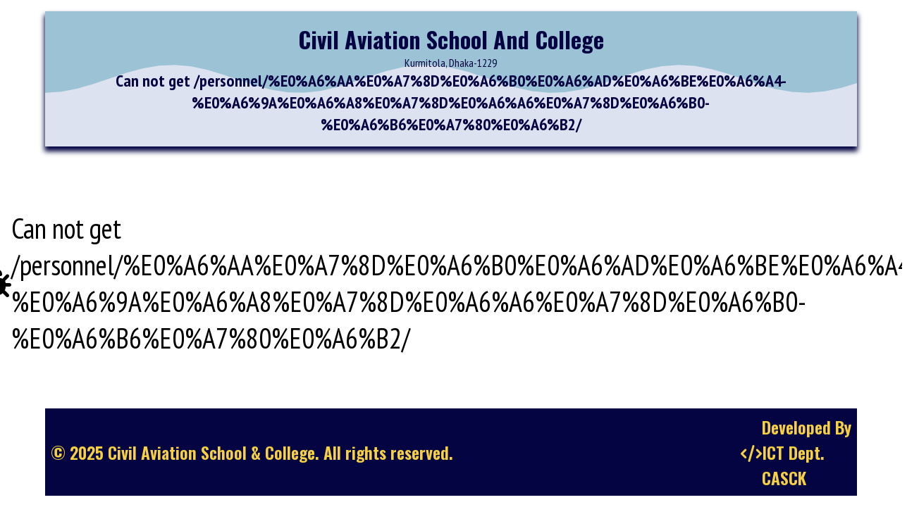

--- FILE ---
content_type: text/html; charset=utf-8
request_url: https://casckurmitola.edu.bd/personnel/%E0%A6%AA%E0%A7%8D%E0%A6%B0%E0%A6%AD%E0%A6%BE%E0%A6%A4-%E0%A6%9A%E0%A6%A8%E0%A7%8D%E0%A6%A6%E0%A7%8D%E0%A6%B0-%E0%A6%B6%E0%A7%80%E0%A6%B2/
body_size: 2368
content:
<!DOCTYPE html>
<html lang="en">
  <head>
    <meta charset="UTF-8" />
    <meta name="viewport" content="width=device-width, initial-scale=1.0" />
    <title>Can not get /personnel/%E0%A6%AA%E0%A7%8D%E0%A6%B0%E0%A6%AD%E0%A6%BE%E0%A6%A4-%E0%A6%9A%E0%A6%A8%E0%A7%8D%E0%A6%A6%E0%A7%8D%E0%A6%B0-%E0%A6%B6%E0%A7%80%E0%A6%B2/</title>
<meta name="description" content="Civil Aviation School and College, located in Kurmitola, is a premier educational institution dedicated to excellence in academics and character building. With a focus on holistic development, we nurture students to become future leaders equipped with knowledge, discipline, and values. Our vibrant campus fosters a love for learning, innovation, and community engagement. Explore our website to discover academic programs, extracurricular activities, and achievements that set us apart. Join us in shaping a brighter future for the next generation!" />
<meta name="keywords" content="Best School in Bangladesh, Top College in Dhaka, Civil Aviation School and College, Quality Education in Bangladesh, Academic Excellence in Kurmitola, Admission Information 2024, SSC and HSC Results, Co-Curricular Activities, Holistic Student Development, Kurmitola Educational Institute, Scholarship Opportunities in Bangladesh, Modern Education Facilities, Experienced Faculty in Bangladesh, Student Success Stories, School and College Events, Academic Calendar Bangladesh, Leading Schools in Dhaka, Bangladesh Secondary Education, College Admission Circular, Best Schools for SSC Preparation, HSC Preparation, Kurmitola, Bangladesh, Dhaka, Bangladesh Secondary Education, College Admission Circular, Best Schools for SSC Preparation, HSC Preparation" />
<link rel="canonical" href="https://casckurmitola.edu.bd/" />
<meta property="og:title" content="Can not get /personnel/%E0%A6%AA%E0%A7%8D%E0%A6%B0%E0%A6%AD%E0%A6%BE%E0%A6%A4-%E0%A6%9A%E0%A6%A8%E0%A7%8D%E0%A6%A6%E0%A7%8D%E0%A6%B0-%E0%A6%B6%E0%A7%80%E0%A6%B2/. Welcome to Civil Aviation School And College." />
<meta property="og:description" content="Civil Aviation School and College, located in Kurmitola, is a premier educational institution dedicated to excellence in academics and character building. With a focus on holistic development, we nurture students to become future leaders equipped with knowledge, discipline, and values. Our vibrant campus fosters a love for learning, innovation, and community engagement. Explore our website to discover academic programs, extracurricular activities, and achievements that set us apart. Join us in shaping a brighter future for the next generation!" />
<meta property="og:image" content="/images/casckLogo.png" />
<meta property="og:url" content="https://www.casckurmitola.edu.bd/" />
<meta name="twitter:card" content="/images/casckLogo.png" />
<meta name="twitter:title" content="Can not get /personnel/%E0%A6%AA%E0%A7%8D%E0%A6%B0%E0%A6%AD%E0%A6%BE%E0%A6%A4-%E0%A6%9A%E0%A6%A8%E0%A7%8D%E0%A6%A6%E0%A7%8D%E0%A6%B0-%E0%A6%B6%E0%A7%80%E0%A6%B2/. Welcome to Civil Aviation School And College." />
<meta name="twitter:description" content="Civil Aviation School and College, located in Kurmitola, is a premier educational institution dedicated to excellence in academics and character building. With a focus on holistic development, we nurture students to become future leaders equipped with knowledge, discipline, and values. Our vibrant campus fosters a love for learning, innovation, and community engagement. Explore our website to discover academic programs, extracurricular activities, and achievements that set us apart. Join us in shaping a brighter future for the next generation!" />
<meta name="twitter:image" content="/images/casckLogo.png" />
<link rel="icon" href="/images/casckLogo.png" type="image/x-icon" />
<link rel="stylesheet" href="/css/common/common.css" />
<link rel="stylesheet" href="/css/common/template.css" />
<script src="https://kit.fontawesome.com/978d3e2caa.js"></script>
<script type="application/ld+json">
  {
    "@context": "https://schema.org",
    "@type": "Educational Institute",
    "name": "Civil Aviation School And College",
    "url": "https://casckurmitola.edu.bd",
    "logo": "/images/casckLogo.png",
    "image": "/images/casckLogo.png",
    "description": "CASC Kurmitola College is dedicated to providing quality education with a focus on academic excellence and student development.",
    "address": {
      "@type": "PostalAddress",
      "streetAddress": "Kurmitola-kawlar",
      "addressLocality": "Dhaka",
      "addressRegion": "Dhaka-1229",
      "postalCode": "1229",
      "addressCountry": "Bangladesh"
    },
    "contactPoint": [
      {
        "@type": "ContactPoint",
        "telephone": "+880-1769905762",
        "contactType": "Admin Office"
      },
      {
        "@type": "ContactPoint",
        "telephone": "+880-1909148442",
        "contactType": "Admin Office"
      },
      {
        "@type": "ContactPoint",
        "telephone": "+880-1333824514",
        "contactType": "Admission Office"
      },
      {
        "@type": "ContactPoint",
        "telephone": "+880-1333824515",
        "contactType": "Admission Office"
      }
    ],
    "sameAs": [
      "https://web.facebook.com/profile.php?id=100085354608217",
      "https://youtube.com/@civilavaitionschoolcollegekurm?feature=shared"
    ]
  }
</script>

    <link rel="stylesheet" href="/css/error/error.css" />
  </head>
  <body>
    <head>
  <style></style>
</head>
<body>
  <section class="loaderSection">
    <div class="loaderContainer">
      <div class="spinner">
        <div
          class="frontImage spinnerImage"
          style="background-image: url('/images/casckLogo.png')"
        ></div>
        <div
          class="backImage spinnerImage"
          style="background-image: url('/images/caabLogo.png')"
        ></div>
      </div>
      <div class="topLeftCurve"></div>
      <div class="bottomRightCurve"></div>
    </div>
  </section>
</body>
 <head> </head>
<body>
  <section class="notificationSection" style="display: none">
    <div class="notificationContainer">
      <div class="successNotification" style="display: none">
        <div class="notificationIcon"><i class="fa-solid fa-check"></i></div>
        <div class="notificationMessage">Success</div>
        <div class="notificationCustomMsg"></div>
        <div class="notificationBtn btn" style="display: none">Submit</div>
      </div>
      <div class="errorNotification" style="display: none">
        <div class="notificationIcon"><i class="fa-solid fa-xmark"></i></div>
        <div class="notificationMessage">Error</div>
        <div class="notificationCustomMsg"></div>
        <div class="notificationBtn btn" style="display: none">Submit</div>
      </div>
      <div
        class="notificationClose"
        onclick="document.querySelector('.notificationSection').style.display = 'none'"
      >
        <i class="fa-solid fa-xmark"></i>
      </div>
    </div>
  </section>
</body>
<head></head>
<body>
  <section class="headerSection">
    <div class="headerContainer">
      <div class="logoNameAddressContainer">
        <div
          class="headerLeftLogo"
          style="background-image: url('/images/casckLogo.png')"
        ></div>
        <div class="headerInstName">
          <div class="headerInstNameText">
            Civil Aviation School And College
          </div>
          <div class="headerInstAddress">Kurmitola, Dhaka-1229</div>
          <div class="headerSectionName">Can not get /personnel/%E0%A6%AA%E0%A7%8D%E0%A6%B0%E0%A6%AD%E0%A6%BE%E0%A6%A4-%E0%A6%9A%E0%A6%A8%E0%A7%8D%E0%A6%A6%E0%A7%8D%E0%A6%B0-%E0%A6%B6%E0%A7%80%E0%A6%B2/</div>
        </div>
        <div
          class="headerRightLogo"
          style="background-image: url(/images/caabLogo.png)"
        ></div>
      </div>
      <div class="headerOverlayDesign"></div>
    </div>
  </section>
</body>

    <section class="errorSection">
      <div class="errorContainer">
        <div class="errorIcon">
          <i class="fa-solid fa-bug"></i>
        </div>
        <div class="errorMessage">Can not get /personnel/%E0%A6%AA%E0%A7%8D%E0%A6%B0%E0%A6%AD%E0%A6%BE%E0%A6%A4-%E0%A6%9A%E0%A6%A8%E0%A7%8D%E0%A6%A6%E0%A7%8D%E0%A6%B0-%E0%A6%B6%E0%A7%80%E0%A6%B2/</div>
      </div>
    </section>
    <head> </head>
<body>
  <section class="footerSection">
    <div class="footerContainer">
      
      <div class="leftFooter">
        &copy; 2025 Civil Aviation School & College. All rights reserved.
      </div>
      <div class="rightFooter">
        <div class="icon">
          <i class="fa-solid fa-code"></i>
        </div>
        <div class="textFooter">Developed By<br />ICT Dept.<br />CASCK</div>
      </div>
    </div>
  </section>
  <script src="/js/common/template.js"></script>
</body>

  </body>
</html>


--- FILE ---
content_type: text/css; charset=UTF-8
request_url: https://casckurmitola.edu.bd/css/common/common.css
body_size: 3690
content:
/* importing css start */

@import url("https://fonts.googleapis.com/css2?family=Anton&family=Lobster&family=Oswald:wght@200..700&family=PT+Sans+Narrow:wght@400;700&display=swap");

/* importing css end */
* {
  margin: 0;
  padding: 0;
  box-sizing: border-box;
  font-family: var(--text-font);
}
body {
  display: flex;
  flex-direction: column;
  min-height: 100vh;
}
:root {
  --maxZIndex: 99999;
  --header1-font: "Oswald", serif;
  --curlyHeader2-font: "Lobster", serif;
  --text-font: "PT Sans Narrow", serif;
  --color-deep-blue: #040443;
  --color-light-blue: #9cc3d5;
  --color-ultra-light-blue: #dce2f0;
  --color-purple: #2c1761;
  --bold-header-font: "Anton", serif;
}

/* scroll bar start */

::-webkit-scrollbar {
  width: 0.3rem;
}
::-webkit-scrollbar-thumb {
  background-color: #01012d;
}

/* scroll bar end */

/* header part start */

.headerContainer {
  width: 90vw;
  margin: 1rem auto;
  background-color: #dce2f0;
  padding: 1rem 0.2rem;
  position: relative;
  z-index: 0;
  overflow: hidden;
  box-shadow: 0px 6px 7px 1px var(--color-deep-blue);
}
.logoNameAddressContainer {
  display: flex;
  justify-content: space-evenly;
  align-items: center;
}
.headerLeftLogo,
.headerRightLogo {
  width: clamp(5rem, 20vw, 10rem);
  aspect-ratio: 16/9;
  background-position: left top;
  background-size: 100% 100%;
}
.headerInstName {
  display: flex;
  flex-direction: column;
  align-items: center;
  gap: 0.5rem;
  color: var(--color-deep-blue);
}
.headerInstNameText {
  font-family: var(--header1-font);
  font-size: clamp(1rem, 4vw, 2rem);
  text-align: center;
  font-weight: 700;
}
.headerInstAddress {
  font-size: clamp(0.9rem, 4vw, 1rem);
}
.headerSectionName {
  font-size: clamp(1.1rem, 4vw, 1.5rem);
  font-weight: 600;
  text-align: center;
}
.headerLeftLogo,
.headerRightLogo {
  width: clamp(5rem, 20vw, 10rem);
  aspect-ratio: 16/9;
  background-position: left top;
  background-size: 100% 100%;
}
.headerOverlayDesign {
  position: absolute;
  top: 0;
  left: 0;
  right: 0;
  width: 100%;
  background: #9cc3d5;
  height: 100%;
  z-index: -1;
  clip-path: polygon(
    100% 0%,
    0% 0%,
    0% 60.33%,
    2% 59.51%,
    4% 57.17%,
    6% 53.68%,
    8% 49.61%,
    10% 45.6%,
    12% 42.29%,
    14% 40.21%,
    16% 39.7%,
    18% 40.82%,
    20% 43.41%,
    22% 47.05%,
    24% 51.17%,
    26% 55.09%,
    28% 58.2%,
    30% 60.01%,
    32% 60.22%,
    34% 58.79%,
    36% 55.97%,
    38% 52.19%,
    40% 48.06%,
    42% 44.25%,
    44% 41.35%,
    46% 39.83%,
    48% 39.93%,
    50% 41.64%,
    52% 44.68%,
    54% 48.58%,
    56% 52.7%,
    58% 56.38%,
    60% 59.06%,
    62% 60.28%,
    64% 59.87%,
    66% 57.88%,
    68% 54.63%,
    70% 50.65%,
    72% 46.56%,
    74% 43.02%,
    76% 40.6%,
    78% 39.67%,
    80% 40.39%,
    82% 42.65%,
    84% 46.08%,
    86% 50.13%,
    88% 54.16%,
    90% 57.53%,
    92% 59.7%,
    94% 60.32%,
    96% 59.29%,
    98% 56.78%,
    100% 53.19%
  );
}

/* header part end */

/* button css start */

.btn {
  border: 1px solid black;
  padding: 0.5rem;
  font-weight: 600;
  background-color: var(--color-deep-blue);
  transition: color 0.5s linear, background-color 0.5s linear;
  cursor: pointer;
  display: flex;
  justify-content: center;
  align-items: center;
  color: #f5d042;
  user-select: none;
}
.btn:hover {
  background-color: #f5d042;
  color: var(--color-deep-blue);
}
.btn.delete {
  background-color: red;
  color: black;
}
.btn.delete:hover {
  background-color: red;
  color: #f5d042;
}

/* button css end */

/* common width for inputs start */

input,
textarea,
select,
embed {
  width: 100%;
  font-weight: 600;
}
.lable {
  font-weight: 600;
}

/* common width for inputs end */


--- FILE ---
content_type: text/css; charset=UTF-8
request_url: https://casckurmitola.edu.bd/css/common/template.css
body_size: 24130
content:
/* files picker template start */

/* fixed file picker start */

section.filesPickerSection {
  position: fixed;
  top: 0;
  left: 0;
  bottom: 0;
  right: 0;
  background-color: #fbf6f6;
  z-index: 99;
  width: 100%;
  min-height: 100vh;
  overflow: auto;
  display: flex;
  flex-direction: column;
}

.filesPickerContainer {
  width: 90vw;
  margin: 1rem auto;
  min-height: 90vh;
  display: flex;
  flex-direction: column;
  gap: 0.5rem;
  position: relative;
  flex-shrink: 0;
}
.files {
  display: flex;
  flex-wrap: wrap;
  justify-content: space-evenly;
  max-height: 70vh;
  overflow: auto;
  gap: 1rem;
}
.pdfBox {
  flex: 1 1 50%;
  height: 90vh;
  word-wrap: break-word;
  padding: 1rem;
  background-color: #0000ff0d;
  position: relative;
}
embed {
  width: 100%;
  height: 100%;
  word-wrap: break-word;
  aspect-ratio: 1;
}
.videoBox {
  max-width: 10rem;
  position: relative;
}
video {
  width: 100%;
  aspect-ratio: 16/9;
}
.video {
  padding: 0.8rem;
  background-color: #55556929;
}
.imageFile {
  max-width: 10rem;
  aspect-ratio: 16/9;
  background-position: center;
  background-size: auto 100%;
  width: 10rem;
  background-repeat: no-repeat;
  background-color: #5b5a7338;
}
object {
  width: 100%;
}
.pdfObject {
  padding: 0.8rem;
  background-color: #87879942;
}
.filesPickerContainer .btnArea {
  margin: 1rem auto 5rem auto;
  width: 50%;
  display: flex;
  justify-content: space-between;
  gap: 0.5rem;
}
.filesPickerContainer .btnArea div {
  flex: 1 1 40%;
}
.closeBtn {
  position: absolute;
  top: 0;
  right: 0;
  display: flex;
  justify-content: center;
  font-size: 3rem;
  z-index: 99;
  color: red;
  cursor: pointer;
}
.filesSelectBtn {
  position: absolute;
  top: 0;
  right: 0;
  font-size: clamp(1.5rem, 20vw, 1.8rem);
  background-color: white;
  border-radius: 50%;
  height: 2.3rem;
  width: 2.3rem;
  display: flex;
  justify-content: center;
  align-items: center;
  cursor: pointer;
  transition: background-color 0.3s linear, color 0.3s linear;
}
.imageBox {
  position: relative;
}
.selected {
  background-color: #118911;
  color: white;
}
/*fixed file picker end */

/* files picker template end */

/* notice bulleting css start */

/* bulletin css start */

.bulletinContainer {
  width: 90vw;
  margin: 1rem auto;
  display: flex;
  border: 2px solid #ff00004a;
  align-items: center;
  gap: 1rem;
  overflow: hidden;
}
.bulletingHeadlineContainer {
  flex-shrink: 0;
  position: relative;
  z-index: 1;
}
.bulletinHeadline {
  padding: clamp(0.2rem, 1vw, 0.5rem);
  background-color: var(--color-deep-blue);
  font-size: clamp(0.8rem, 4vw, 1.2rem);
  color: white;
  font-weight: 600;
  width: clamp(5rem, 23vw, 8rem);
  white-space: nowrap;
  text-align: center;
}
.bulletinNoticeContainer {
  display: flex;
  flex-shrink: 0;
  gap: 0.7rem;
  align-items: center;
}
.notice {
  flex-shrink: 0;
  font-size: clamp(1rem, 2vw, 1.2rem);
  font-weight: 600;
  border-right: 13px solid red;
  padding: 0 1rem 0 0;
}

@keyframes bulletinSlide {
  from {
    transform: translateX(10%);
  }
  to {
    transform: translateX(-100%);
  }
}
/* bulletin css end */

/* notice bulleting css end */

/* noticeBoard css start */

.noticeBoardContainer {
  width: 90vw;
  margin: 1rem auto;
  position: relative;
  color: #bdc59e;
  font-weight: 600;
  font-size: clamp(1rem, 20vw, 1.2rem);
  padding: 1rem;
}
.sectionHeader {
  display: flex;
  gap: 1rem;
  justify-content: center;
  padding: 1rem;
  font-size: clamp(1.5rem, 20vw, 1.8rem);
}
.backTopDesign {
  position: absolute;
  height: 100%;
  width: 100%;
  top: 0;
  left: 0;
  background-color: #040443;
  z-index: -1;
}
.backBottomDesign {
  position: absolute;
  bottom: 0;
  left: 0;
  height: 100%;
  width: 100%;
  background-color: #2c1761;
  z-index: -1;
  clip-path: polygon(
    100% 100%,
    0% 100%,
    0% 32.94%,
    1% 32.68%,
    2% 32.5%,
    3% 32.38%,
    4% 32.33%,
    5% 32.36%,
    6% 32.45%,
    7% 32.61%,
    8% 32.84%,
    9% 33.14%,
    10% 33.51%,
    11% 33.94%,
    12% 34.43%,
    13% 34.99%,
    14% 35.6%,
    15% 36.27%,
    16% 37%,
    17% 37.77%,
    18% 38.6%,
    19% 39.47%,
    20% 40.38%,
    21% 41.33%,
    22% 42.31%,
    23% 43.32%,
    24% 44.37%,
    25% 45.43%,
    26% 46.51%,
    27% 47.6%,
    28% 48.71%,
    29% 49.81%,
    30% 50.92%,
    31% 52.03%,
    32% 53.13%,
    33% 54.21%,
    34% 55.28%,
    35% 56.33%,
    36% 57.35%,
    37% 58.35%,
    38% 59.31%,
    39% 60.23%,
    40% 61.12%,
    41% 61.96%,
    42% 62.75%,
    43% 63.49%,
    44% 64.18%,
    45% 64.82%,
    46% 65.39%,
    47% 65.91%,
    48% 66.36%,
    49% 66.74%,
    50% 67.06%,
    51% 67.32%,
    52% 67.5%,
    53% 67.62%,
    54% 67.67%,
    55% 67.64%,
    56% 67.55%,
    57% 67.39%,
    58% 67.16%,
    59% 66.86%,
    60% 66.49%,
    61% 66.06%,
    62% 65.57%,
    63% 65.01%,
    64% 64.4%,
    65% 63.73%,
    66% 63%,
    67% 62.23%,
    68% 61.4%,
    69% 60.53%,
    70% 59.62%,
    71% 58.67%,
    72% 57.69%,
    73% 56.68%,
    74% 55.63%,
    75% 54.57%,
    76% 53.49%,
    77% 52.4%,
    78% 51.29%,
    79% 50.19%,
    80% 49.08%,
    81% 47.97%,
    82% 46.87%,
    83% 45.79%,
    84% 44.72%,
    85% 43.67%,
    86% 42.65%,
    87% 41.65%,
    88% 40.69%,
    89% 39.77%,
    90% 38.88%,
    91% 38.04%,
    92% 37.25%,
    93% 36.51%,
    94% 35.82%,
    95% 35.18%,
    96% 34.61%,
    97% 34.09%,
    98% 33.64%,
    99% 33.26%,
    100% 32.94%
  );
}
.noticeContainer {
  display: flex;
  flex-wrap: wrap;
  justify-content: space-evenly;
  gap: 0.5rem;
}
.noticeContent {
  display: flex;
  flex-direction: column;
  gap: 0.5rem;
  height: auto;
  padding: 0.3rem;
  background-image: linear-gradient(170deg, #00000085, transparent);
  flex: 1 1 30%;
  max-width: 100%;
}
.subHeadline {
  text-align: center;
  font-size: clamp(1rem, 20vw, 1.6rem);
}
.singleNotice {
  display: flex;
  gap: 0.5rem;
  background-color: #ffffff0d;
  padding: 0.5rem;
  align-items: center;
}
.date {
  width: 4rem;
  background-color: white;
  color: black;
  word-break: break-word;
  padding: 0.5rem;
  text-align: center;
  font-size: clamp(1rem, 4vw, 1.2rem);
}
.noticeText {
  background-color: #f5f3f391;
  width: clamp(8rem, 55vw, 13rem);
  padding: 0.5rem;
  overflow: hidden;
  text-overflow: ellipsis;
  white-space: nowrap;
  color: black;
  text-align: center;
  flex-grow: 1;
}
.singleNoticeContainerSlider {
  display: flex;
  flex-direction: column;
  gap: 0.3rem;
  transform: translateY(100%);
  animation: slideUp 10s cubic-bezier(0, 1.13, 1, -0.14) infinite forwards;
  position: relative;
  z-index: 1;
}
.singleNoticeContainerSlider:hover {
  animation-play-state: paused;
}
.singleNoticeContainer {
  position: relative;
  z-index: 2;
  overflow: hidden;
  display: flex;
  flex-direction: column;
  gap: 0.5rem;
  height: 100%;
  justify-content: space-between;
}
.singleNoticeActionButton {
  position: relative;
  z-index: 2;
}
.noticeLink.btn {
  font-size: clamp(0.8rem, 2vw, 1rem);
  text-align: center;
}
@keyframes slideUp {
  0% {
    transform: translateY(100%);
  }
  100% {
    transform: translateY(-100%);
  }
}
/* noticeBoard css end */

/* imageCaptionDescription css start */

.noticeEventDataContainer {
  background-color: white !important;
}
.tabImageArea {
  display: flex;
  flex-direction: column;
  gap: 1rem;
}
.tabCard {
  display: flex;
  flex-direction: column;
  gap: 0.5rem;
  text-align: justify;
}
.tabCard > div {
  background-color: #01011c17;
}
.tabImageBottomLink a {
  display: flex;
  justify-content: space-evenly;
  align-items: center;
  margin: 1rem;
  font-size: clamp(1.5rem, 5vw, 1.8rem);
  color: #ff0000;
  font-weight: 600;
}
.tabCardImageUpperDescriptionBold {
  font-weight: 600;
}
.tabCardImageArea {
  display: flex;
  gap: 0.5rem;
  flex-wrap: wrap;
  justify-content: space-evenly;
}
.tabImageBox {
  flex: 1 1 40%;
  aspect-ratio: 16/9;
}
.tabImageFile {
  background-position: center;
  background-size: auto 100%;
  width: 100%;
  height: 100%;
  background-repeat: no-repeat;
  position: relative;
}
.tabImageCaption {
  position: absolute;
  bottom: 0;
  background-color: #eeeef100;
  width: 100%;
  max-height: 30%;
  overflow: auto;
  padding: 0.2rem;
  font-weight: 600;
  backdrop-filter: blur(5px);
}
.tabVideoBox {
  flex: 1 1 40%;
}
.tabPDFBox {
  flex: 1 1 50%;
  aspect-ratio: 1;
}
.tabPDFFile {
  height: 100%;
}
.tabVideoBox video {
  width: 100% !important;
  position: relative;
}

/* imageCaptionDescription css end */

/* footer css start */

section.footerSection {
  width: 90vw;
  margin: auto auto 1rem auto;
}
.footerContainer {
  background-color: var(--color-deep-blue);
  display: flex;
  align-items: center;
  justify-content: space-between;
  padding: 0.5rem;
  font-size: clamp(0.8rem, 2vw, 1.5rem);
  color: #f5d042;
}
.leftFooter {
  font-family: "Oswald", sans-serif;
  font-optical-sizing: auto;
  font-weight: 600;
}
.rightFooter {
  display: flex;
  align-items: center;
  gap: 0.5rem;
}
.icon,
.textFooter {
  font-family: "Oswald", sans-serif;
  font-optical-sizing: auto;
  font-weight: 600;
}

/* footer css end */

/* section header css start */

.sectionHeader {
  display: flex;
  gap: 1rem;
  justify-content: center;
  padding: 1.2rem;
  font-size: clamp(1.5rem, 20vw, 1.8rem);
  align-items: center;
  text-align: center;
}
/* sticky start */
.sticky {
  position: sticky;
  top: 0;
  background-color: white;
  z-index: 10;
}
/* sticky end */

/* section header css end */

/* css for only file selection div start */

.group {
  display: flex;
  gap: 0.5rem;
  min-width: 5rem;
  justify-content: space-between;
  align-items: center;
  background-color: #04044342;
}
.data {
  width: clamp(5rem, 40vw, 15rem);
}

.filesContainer {
  width: 100%;
  background-color: #8888e5;
  aspect-ratio: 3/4;
  max-height: 35vh;
  overflow: auto;
  position: relative;
  display: flex;
  flex-direction: column;
  justify-content: flex-end;
}
.filesContainer .files {
  display: flex;
  flex-wrap: wrap;
  justify-content: space-evenly;
  gap: 1rem;
}
.parentBox {
  position: relative;
}
.btn.delete.selectionDelete {
  position: absolute;
  top: 0;
  right: 0;
}
.filesContainer .files .imageBox {
  position: relative;
  width: 100%;
  display: flex;
  justify-content: space-evenly;
  flex-direction: column;
  align-items: center;
  gap: 0.5rem;
}
.filesContainer .files .selectedImageFileCaption {
  width: 100%;
  max-width: 10rem;
}
.filesContainer .files .imageBox .imageFile {
  max-width: 10rem;
  aspect-ratio: 16/9;
  background-position: center;
  background-size: auto 100%;
  width: 100%;
  background-repeat: no-repeat;
  background-color: #5b5a7338;
}
.filesContainer .filesUploadBtn {
  position: sticky;
  bottom: 0.2rem;
  right: 0;
  display: flex;
  justify-content: flex-end;
  margin: 0.2rem;
  font-size: clamp(1.1rem, 20vw, 1.5rem);
  color: var(--color-deep-blue);
  cursor: pointer;
}

/* css for only file selection div end */

/* image slider css part start */

.sliderTvPart {
  transform: scale(0.6);
}
.imageSliderContainer {
  width: 90vw;
  margin: 7rem auto 1rem auto;
  position: relative;
  aspect-ratio: 16/9;
  z-index: 9;
}
.sliderTv {
  height: 13rem;
  width: 13rem;
  overflow: hidden;
  position: absolute;
  top: -13.2rem;
  left: 50%;
  transform: translateX(-50%);
}
.roundScreen {
  height: 100%;
  width: 100%;
  background-color: var(--color-deep-blue);
  border-radius: 50%/45%;
  position: absolute;
  top: 5rem;
  border: 5px solid #c20202;
  display: flex;
  justify-content: center;
}
.screenText {
  font-family: var(--curlyHeader2-font);
  padding: 3.5rem 1rem 0rem 1rem;
  font-size: 2rem;
  color: white;
  font-weight: 600;
}
.antenna1,
.antenna2 {
  height: 7rem;
  width: 0.5rem;
  background-color: #ff0000;
  position: absolute;
  z-index: -1;
  border-radius: 1rem;
}
.antenna1 {
  bottom: 4rem;
  left: 2rem;
  transform: rotate(-36deg);
}
.antenna2 {
  bottom: 4rem;
  right: 2rem;
  transform: rotate(36deg);
}
.imageSliderPart {
  position: absolute;
  top: 0;
  left: 0;
  right: 0;
  bottom: 0;
  z-index: -1;
  height: 100%;
  box-shadow: 1px 1px 10px 1px black inset;
}
.images {
  width: 100%;
  height: 100%;
  display: flex;
  overflow: hidden;
}

.sliderControls {
  position: absolute;
  top: 50%;
  transform: translateY(-50%);
  display: flex;
  justify-content: space-between;
  width: 100%;
}
.rightArrow,
.leftArrow {
  margin: 0.5rem;
}
.slideImg {
  height: 100%;
  width: 100%;
  background-position: center;
  background-size: 100% auto;
  background-repeat: no-repeat;
  flex-shrink: 0;
  transform: translateX(0px);
  transition: transform 0.3s linear, opacity 0.3s linear;
  position: relative;
}
.sliderImageCaption {
  position: absolute;
  bottom: 0;
  left: 0;
  width: 100%;
  background-color: #0101257d;
  color: #f5d042;
  padding: 0.2rem;
  max-height: 30%;
  overflow: auto;
  font-weight: 600;
  text-align: justify;
}

/* image slider css part end */

/* section data handler start */

/* sectionsContainer css part start */

.sectionsControlBtnArea {
  display: flex;
  flex-direction: column;
  gap: 1rem;
  margin: 1rem auto;
}
.sectionBtnGroup {
  display: flex;
  gap: 1rem;
}
.sectionBtnGroup > div {
  flex: 1 1 30%;
}
.sectionGroupsContainer {
  display: flex;
  flex-direction: column;
  gap: 1.5rem;
  margin: 1rem auto;
}
.sectionGroup {
  display: flex;
  flex-direction: column;
  gap: 0.2rem;
}

/* section container preview css part start */

.sectionsPreviewContainer {
  display: none;
  flex-direction: column;
  gap: 1rem;
  position: fixed;
  top: 0;
  left: 0;
  height: 100vh;
  background-color: white;
  overflow: auto;
  width: 100%;
  z-index: 999;
}
.previewContent {
  display: flex;
  flex-direction: column;
  gap: 1.5rem;
  width: 90vw;
  margin: 1rem auto;
}
.previewSectionGroup {
  display: flex;
  flex-direction: column;
  gap: 0.2rem;
  text-align: justify;
}
.topDescriptionBold {
  font-weight: 600;
}
.sectionFilesContainer {
  display: flex;
  flex-wrap: wrap;
  gap: 1rem;
}
.sectionFilesContainer > div {
  flex: 1 1 40%;
}
.sectionImageBox .ImageFile {
  width: 100%;
  background-position: center;
  background-size: auto 100%;
  aspect-ratio: 16/9;
  background-repeat: no-repeat;
  position: relative;
}
.sectionImageBox .ImageFile .imageFileCaption {
  position: absolute;
  bottom: 0;
  left: 0;
  max-height: 30%;
  overflow: auto;
  padding: 0.2rem;
  backdrop-filter: blur(3px);
  font-weight: 600;
  width: 100%;
}
.sectionPDFBox {
  flex: 1 1 60% !important;
}
.sectionPreviewActionButton {
  position: fixed;
  top: 0;
  right: 0;
  z-index: 999;
  margin: 1rem;
}
.previewSectionGroup > div {
  background-color: #0404370f;
}
/* section container preview css part end */

/* sectionsContainer css part end */

/* section data handler end */

/* searchModule css part start */

.searchModuleDivContainer {
  width: 100%;
  margin: 1rem auto;
}
input.searchModuleInput {
  font-size: clamp(1.2rem, 20vw, 1.5rem);
  padding: 0.2rem;
}
span.highlight {
  background-color: #04f904;
}

/* searchModule css part end */

/* award style start */
.awardFrameImage {
  flex: 1 1 50%;
  min-width: 10rem;
  position: relative;
  max-width: 25rem;
}
.awardFrame1 {
  position: relative;
  padding: 0.5rem;
  z-index: 1;
}
.awardPhoto {
  position: relative;
  background-position: left top;
  background-size: 100% 100%;
  aspect-ratio: 16/9;
  width: 100%;
  border: 10px solid var(--color-deep-blue);
}
.awardLargeTopBorder {
  height: 5rem;
  width: 5rem;
  background-color: #f5d042;
  clip-path: url(#awardBottomLargeSVGClip);
  position: absolute;
  top: 0;
  left: 0;
  transform: rotate(180deg);
}
.awardLargeBottomBorder {
  height: 5rem;
  width: 5rem;
  background-color: #f5d042;
  clip-path: url(#awardBottomLargeSVGClip);
  position: absolute;
  bottom: 0;
  right: 0;
}
.awardImageCaption {
  position: absolute;
  bottom: 0;
  left: 0;
  width: 100%;
  max-height: 20%;
  backdrop-filter: blur(5px);
  overflow: auto;
  padding: 0.2rem;
  background-color: #ffffff1f;
}

/* award style end */

/* parallax css start */

.paraBackImage {
  height: 100vh;
  width: 100%;
  margin: 1rem auto;
  background-position: center;
  background-size: auto 100%;
  background-attachment: fixed;
  background-repeat: no-repeat;
}

/* parallax css end */

/* navigation css start */
.navigationContainer {
  width: 90vw;
  margin: 1rem auto;
  user-select: none;
}
.upperPart {
  background-color: #040443;
}
.upperPartContainer {
  display: flex;
  gap: clamp(0.2rem, 1vw, 0.5rem);
  justify-content: space-between;
  padding: clamp(0.2rem, 1vw, 1rem);
  align-items: center;
  position: relative;
  z-index: 1;
  overflow: hidden;
}
.upperPartContainer::before {
  position: absolute;
  top: 0;
  left: 0;
  bottom: 0;
  background-color: #2c1761;
  width: 100%;
  height: 100%;
  content: "";
  z-index: -1;
  clip-path: polygon(0% 0%, 70% 0%, 80% 100%, 0% 100%);
  transform: translateX(-100%);
  opacity: 0;
  transition: transform 0.5s cubic-bezier(0.26, 1.75, 0.6, 1.14) 0.5s,
    opacity 1.6s linear;
}
.upperPartContainer.active:before {
  transform: translateX(0px);
  opacity: 1;
}
.upperPartContainer > div {
  flex: 1 1 10%;
}
.logo {
  aspect-ratio: 16/9;
  width: 100%;
  background-image: url("/images/casckLogo.png");
  background-position: center;
  background-size: auto 100%;
  background-repeat: no-repeat;
  min-width: 3rem;
  background-color: #ffffff;
}
.navGroup {
  display: flex;
  font-size: clamp(0.5rem, 3vw, 1.2rem);
  color: white;
  font-weight: 600;
  cursor: pointer;
  transition: color 0.2s linear;
  gap: 0.4rem;
  align-items: center;
  justify-content: center;
}

.navGroup:hover {
  color: red;
}
.moreBtn {
  font-size: clamp(0.6rem, 4vw, 1.2rem);
  font-weight: 600;
  padding: 0.2rem;
  color: white;
  cursor: pointer;
  max-width: clamp(1.3rem, 3vw, 1.4rem);
  transition: color 0.2s linear;
}
.moreBtn:hover {
  color: #f5d042;
}
.lowerPart {
  display: flex;
  gap: 0.5rem;
  flex-wrap: wrap;
  justify-content: space-evenly;
  background: #040443;
  padding: 0rem;
  position: relative;
  z-index: 1;
  height: 0vh;
  min-height: 0vh;
  overflow: hidden;
  transition: padding 0.5s linear, min-height 0.5s linear, height 0.5s linear;
}
.lowerPart::before {
  position: absolute;
  top: 0;
  left: 0;
  bottom: 0;
  content: "";
  background-color: #2c1761;
  height: 100vh;
  width: 100%;
  clip-path: polygon(0% 0%, 70% 0%, 90% 100%, 0% 100%);
  z-index: -1;
  transform: translateX(-100%);
  opacity: 0;
  transition: transform 0.5s cubic-bezier(0.26, 1.75, 0.6, 1.14) 0.5s,
    opacity 1.6s linear;
}
.lowerPart.active::before {
  transform: translateX(0%);
  opacity: 1;
}
.bigNavGroup {
  display: flex;
  flex-direction: column;
  gap: 0.3rem;
  justify-content: space-evenly;
  color: #040443;
  opacity: 0;
  transition: opacity 0.2s linear;
}

.lowerPart > div {
  width: clamp(35rem, 25vw, 40rem);
  padding: 0.5rem;
  background: #ffffffc7;
  border-radius: 1rem;
}
.headLink {
  text-align: center;
  font-size: clamp(1rem, 20vw, 1.3rem);
  font-weight: 600;
  cursor: pointer;
  display: flex;
  justify-content: center;
  gap: 0.2rem;
  align-items: center;
}
.headLinkIcon {
  display: flex;
}
.subLinkContainer {
  display: flex;
  gap: 0.5rem;
  font-size: clamp(0.8rem, 10vw, 1.2rem);

  font-weight: 600;
  cursor: pointer;
  flex-wrap: wrap;
  justify-content: space-evenly;
}
.subLink {
  display: flex;
  align-items: center;
  gap: 0.2rem;
}

.subLinkText {
  transition: color 0.3s linear;
  color: #2c1761;
  text-decoration: underline;
}
.subLinkText:hover {
  color: red;
}
.bigNavOpts {
  font-weight: 600;
  font-size: clamp(1rem, 20vw, 1.2rem);
  text-align: center;
  cursor: pointer;
  display: flex;
  justify-content: center;
  align-items: center;
  color: #040443;
  opacity: 0;
  transition: opacity 0.2s linear;
}
.navText {
  font-size: clamp(0.5rem, 3vw, 2rem);
}

/* navigation css end */

/* loader css start */

section.loaderSection {
  min-width: 100vw;
  min-height: 100vh;
  overflow: hidden;
  position: fixed;
  z-index: var(--maxZIndex);
  transition: opacity 1s linear;
  display: flex;
  flex-direction: column;
  background-color: white;
  top: 0;
  left: 0;
  right: 0;
  bottom: 0;
}
.loaderContainer {
  width: 90vw;
  margin: 0 auto;
  display: flex;
  flex-direction: column;
  justify-content: center;
  align-items: center;
  height: 100vh;
  transform-style: preserve-3d;
  perspective: 1000px;
  position: relative;
}
.spinner {
  position: relative;
  height: 12rem;
  width: 12rem;
  transform: rotateY(0deg) translateY(1rem);
  opacity: 0;
  transform-style: preserve-3d;
  perspective: 1000px;
  z-index: 3;
  transition: opacity 1s linear, transform 1s linear;
}
.spinner.active {
  transform: rotateY(0deg) translateY(0rem);
  opacity: 1;
}
.frontImage.spinnerImage {
  transform: rotateY(0deg);
  z-index: 2;
  background-color: white;
  backface-visibility: hidden;
}
.backImage.spinnerImage {
  transform: rotateY(-180deg);
  backface-visibility: hidden;
  z-index: 1;
}
.spinnerImage {
  background-position: left top;
  background-size: 100% 100%;
  position: absolute;
  top: 0;
  left: 0;
  height: 100%;
  width: 100%;
  border-radius: 50%;
  box-shadow: 2px -2px 5px 1px black inset, -2px 2px 5px 1px black inset;
}
.topLeftCurve {
  height: 50rem;
  width: 50rem;
  background: #e90725;
  position: absolute;
  z-index: 1;
  top: 0;
  left: 0;
  right: 0;
  bottom: 0;
  transform: rotate(45deg) translate(-50rem, 0rem);
}
.bottomRightCurve {
  height: 50rem;
  width: 50rem;
  background: var(--color-deep-blue);
  position: absolute;
  z-index: 1;
  right: 0;
  bottom: 0;
  transform: rotate(45deg) translate(50rem, 0rem);
}

@keyframes bottomRight {
  from {
    transform: rotate(45deg) translate(50rem, -50rem);
  }
  to {
    transform: rotate(45deg) translate(50rem, 0rem);
  }
}

@keyframes topLeft {
  from {
    transform: rotate(45deg) translate(-50rem, 50rem);
  }
  to {
    transform: rotate(45deg) translate(-50rem, 0rem);
  }
}

@keyframes spinning {
  from {
    transform: rotateY(0deg) translateY(0);
  }
  to {
    transform: rotateY(360deg) translateY(0);
  }
}
/* loader css end */

/* notification css start */

section.notificationSection {
  height: 100vh;
  width: 100vw;
  background-color: rgba(255, 255, 255, 0.4);
  overflow: hidden;
  position: fixed;
  top: 0;
  left: 0;
  right: 0;
  bottom: 0;
  display: flex;
  justify-content: center;
  align-items: center;
  z-index: 999;
}
.notificationContainer {
  height: 90vh;
  width: 90vw;
  background-color: #1005db63;
  margin: 1rem auto;
  display: flex;
  flex-direction: column;
  justify-content: center;
  align-items: center;
  position: relative;
}
.successNotification {
  background-color: #08c108;
}
.successNotification,
.errorNotification {
  display: flex;
  justify-content: center;
  flex-wrap: wrap;
  align-items: center;
  gap: 1rem;
  padding: 3rem;
  border-radius: 0.5rem;
}
.notificationIcon {
  font-size: clamp(1.5rem, 20vw, 2rem);
}
.notificationMessage {
  font-size: clamp(1.5rem, 20vw, 2rem);
  font-weight: 600;
  color: blue;
}
.notificationBtn.btn {
  flex-basis: 90%;
  text-align: center;
  margin-top: 1rem;
}

.errorNotification {
  background-color: red;
  padding: 3rem 4rem;
}
.notificationClose {
  font-size: clamp(1.5rem, 20vw, 2rem);
  background: blue;
  border-radius: 50%;
  height: 3rem;
  width: 3rem;
  display: flex;
  justify-content: center;
  align-items: center;
  transition: background-color 0.5s linear, color 0.5s linear;
  position: absolute;
  top: 0;
  right: 0;
  cursor: pointer;
}
.notificationClose:hover {
  background-color: red;
  color: white;
}
.notificationCustomMsg {
  flex-basis: 100%;
  display: flex;
  justify-content: center;
  font-weight: 600;
}
/* notification css end */

/* for backURL START */

.backURLContainer {
  width: 90vw;
  margin: 1rem auto;
  display: flex;
  flex-wrap: wrap;
  gap: 0.5rem;
}

/* for backURL END */

/* no data found css start */

.noDataFound {
  display: flex;
  justify-content: center;
  background-color: #02023533;
  padding: 1rem 0.5rem;
  width: 100%;
}

/* no data found css end */


--- FILE ---
content_type: text/css; charset=UTF-8
request_url: https://casckurmitola.edu.bd/css/error/error.css
body_size: 275
content:
section.errorSection {
  display: flex;
  flex-direction: column;
  flex: 1;
}
.errorContainer {
  width: 90vw;
  margin: 1rem auto;
  display: flex;
  justify-content: center;
  align-items: center;
  flex: 1 1 100%;
  gap: 1rem;
  font-size: clamp(1.5rem, 50vw, 2.5rem);
}


--- FILE ---
content_type: application/javascript; charset=UTF-8
request_url: https://casckurmitola.edu.bd/js/common/template.js
body_size: 36377
content:
// variable for determining whether the selectFile request came from start;
let selectFileContainer;

// variable for determining whether the selectFile request came from end
// files picker js start

// selectFiles() start

function selectFiles(element) {
  let filesPickerSection = document.querySelector(".filesPickerSection");
  if (filesPickerSection.style.display == "none") {
    filesPickerSection.style.display = "flex";
  } else {
    filesPickerSection.style.display = "none";
  }
  selectFileContainer = element;
}

// selectFiles() end
// close files picker start

function closeFilesPicker() {
  let filesPickerSection = document.querySelector(".filesPickerSection");
  filesPickerSection.style.display = "none";
  let selectedItems = [...document.querySelectorAll(".selected")];
  selectedItems.forEach((item) => {
    item.classList.remove("selected");
  });
}
// close files picker end

// select highlighter start

function selectItem(item) {
  item.classList.toggle("selected");
}

// select highlighter end

// file selection submit start

function submitSelection() {
  let selectedFiles = [...document.querySelectorAll(".selected")];
  let filesContainer = selectFileContainer.previousElementSibling;
  let previousSelectedFilesInTheContainer = [];
  if (filesContainer.children.length > 0) {
    previousSelectedFilesInTheContainer = [...filesContainer.children];
  }
  let adminId = document.querySelector(".user").getAttribute("user-id");
  let selectedFilesDiv = document.createElement("div");
  selectedFilesDiv.className = "files";
  selectedFilesDiv.innerHTML = `${previousSelectedFilesInTheContainer
    .map((pres) => pres.outerHTML)
    .join("")}
    ${selectedFiles
      .map((file) => {
        if (file.getAttribute("fileType") == "video") {
          return `<div class="videoBox parentBox" fileName="${file.getAttribute(
            "fileName"
          )}"
          fileType="${file.getAttribute("fileType")}"
          fileSelectedBy="${adminId}">
                        <div class="video">
                            <video
                                src="/uploads/videos/${file.getAttribute(
                                  "fileName"
                                )}"
                                controls
                                class="selectedItems"></video>
                        </div>
                        <div class="btn delete selectionDelete" onclick="deleteFromSelectedFiles(this)">
                        <i class="fa-solid fa-xmark"></i>
                        </div>
                    </div>`;
        } else if (file.getAttribute("fileType") == "image") {
          return `<div class="imageBox parentBox" fileName="${file.getAttribute(
            "fileName"
          )}"
          fileType="${file.getAttribute("fileType")}"
          fileSelectedBy="${adminId}">
                        <div class="imageFile selectedItems" style="background-image:url('/uploads/images/${file.getAttribute(
                          "fileName"
                        )}')">
                        </div>
                        <div class="selectedImageFileCaption">
                          <input type="text" class="caption" placeholder="Enter Caption(if any)"/>
                        </div>
                        <div class="btn delete selectionDelete" onclick="deleteFromSelectedFiles(this)">
                        <i class="fa-solid fa-xmark"></i>
                        </div>
                </div>`;
        } else {
          return `<div class="pdfBox parentBox" fileName="${file.getAttribute(
            "fileName"
          )}"
          fileType="${file.getAttribute("fileType")}"
          fileSelectedBy="${adminId}">
                        <div class="pdfFile">
                            <embed
                                src="/uploads/casckpdf/${file.getAttribute(
                                  "fileName"
                                )}"
                                controls
                                class="selectedItems"
                            ></embed>
                        </div>
                        <div class="btn delete selectionDelete" onclick="deleteFromSelectedFiles(this)">
                        <i class="fa-solid fa-xmark"></i>
                        </div>
                    </div>`;
        }
      })
      .join("")}
    `;

  filesContainer.innerHTML = selectedFilesDiv.innerHTML;
  // filesContainer.append(
  //   ...previousSelectedFilesInTheContainer,
  //   selectedFilesDiv.cloneNode(true)
  // );
  closeFilesPicker();
}

function deleteFromSelectedFiles(element) {
  let parent = element.closest(".parentBox");
  let isConf = confirm("Are you sure you want to delete this file?");
  if (!isConf) {
    return;
  }
  if (parent) {
    parent.remove();
  }
}

// file selection submit end

// selected file delete start

async function deleteSelection() {
  try {
    let selectedFiles = [...document.querySelectorAll(".selected")];
    if (selectedFiles.length <= 0) {
      throw new Error("Please Select Files To Delete");
    }
    let isConfirm = confirm("Are you sure you want to delete these files");
    if (!isConfirm) {
      return;
    }
    let data = selectedFiles.map((file) => {
      return {
        fileName: file.getAttribute("filename"),
        fileType: file.getAttribute("filetype"),
      };
    });
    showOverlay(true);
    let fileDeleteRequest = await fetch("/admin/deleteFilesFromFilesPicker", {
      method: "DELETE",
      headers: {
        "Content-Type": "application/json",
      },
      body: JSON.stringify(data),
    });
    let fileDeleteResponse = await fileDeleteRequest.json();
    if (!fileDeleteResponse.success) {
      throw new Error(fileDeleteResponse.message);
    }
    selectedFiles.forEach((file) => {
      let div = file.parentNode;
      div.remove();
    });
    setTimeout(() => {
      showOverlay(false);
      showNotification(true, fileDeleteResponse.message, null);
    }, 1000);
  } catch (err) {
    showNotification(false, err, null);
  }
}

// selected file delete end

// files picker js end

// notice bulleting animation speed controller start

window.addEventListener("DOMContentLoaded", () => {
  // for buttetin notice start
  let bulletinNoticeContainers = [
    ...document.querySelectorAll(".bulletinNoticeContainer"),
  ];
  bulletinNoticeContainers.forEach((container) => {
    let noticeLength = 0;
    let notices = [...container.querySelectorAll(".notice")];
    notices.forEach((notice) => {
      noticeLength += notice.textContent.length;
    });
    let animationTime = (noticeLength / 120) * 7;
    container.style.animation = `bulletinSlide ${animationTime}s linear 0s infinite forwards`;
  });
  // for bulletin notice end

  // for notice Board start

  let sliders = [...document.querySelectorAll(".singleNoticeContainerSlider")];
  sliders.forEach((slider, i) => (slider.style.animationDelay = `${i * 0.5}s`));

  // for notice Board end
});

// notice bulleting animation speed controller end

// image slider js start

// next start
var prvClk = 0;
var lastClickTime = 0;
function next() {
  let currentTime = Date.now();
  if (currentTime - lastClickTime < 1000) {
    return;
  }
  lastClickTime = currentTime;
  let transtions = ["ltr", "sdltr", "sultr", "scldltr", "sclultr", "fade"];
  let randomIndex = Math.floor(Math.random() * transtions.length);
  let transtion = Math.floor(Math.random() * transtions.length);
  transtion = transtion < 0 ? 0 : transtion;
  prvClk++;
  applyTranstion(transtions[transtion], prvClk);
}

// applyTranstion start

function applyTranstion(transition, clickCount) {
  let activeDiv = document.querySelector(".slideImg.active");
  let sliderContainer = document.querySelector(".images");
  let sliderImgs = [...document.querySelectorAll(".slideImg")];
  let nextDiv = activeDiv.nextElementSibling;
  let prevDiv = activeDiv.previousElementSibling;
  let prvClickState = clickCount - 1;
  prvClickState = prvClickState < 0 ? 0 : prvClickState;
  prvClk = prvClk < 0 ? 0 : prvClk;
  prvClk = prvClk > sliderImgs.length - 1 ? sliderImgs.length - 1 : prvClk;
  if (transition == "ltr") {
    if (nextDiv) {
      nextDiv.classList.add("active");
      activeDiv.classList.remove("active");
      sliderImgs.forEach((slide) => {
        slide.style.transform = `translateX(-${clickCount * 100}%)`;
      });
    } else {
      let firstSlide = sliderImgs[0];
      firstSlide.classList.add("active");
      activeDiv.classList.remove("active");
      sliderImgs.forEach((slide) => {
        slide.style.transform = `translateX(0%)`;
      });
      prvClk = 0;
    }
  } else if (transition == "sdltr") {
    let prvClickState = clickCount - 1;
    prvClickState = prvClickState < 0 ? 0 : prvClickState;
    if (nextDiv) {
      nextDiv.classList.add("active");
      activeDiv.classList.remove("active");
      sliderImgs.forEach((slide) => {
        slide.style.transform = `translateY(100%) translateX(-${
          prvClickState * 100
        }%)`;
      });
      setTimeout(() => {
        sliderImgs.forEach((slide) => {
          slide.style.transform = `translateY(100%) translateX(-${
            clickCount * 100
          }%)`;
        });
      }, 400);
      setTimeout(() => {
        sliderImgs.forEach((slide) => {
          slide.style.transform = `translateY(0%) translateX(-${
            clickCount * 100
          }%)`;
        });
      }, 600);
    } else {
      let firstSlide = sliderImgs[0];
      firstSlide.classList.add("active");
      activeDiv.classList.remove("active");
      sliderImgs.forEach((slide) => {
        slide.style.transform = `translateY(100%) translateX(-${
          prvClickState * 100
        }%)`;
      });
      setTimeout(() => {
        sliderImgs.forEach((slide) => {
          slide.style.transform = `translateY(100%) translateX(0%)`;
        });
      }, 400);
      setTimeout(() => {
        sliderImgs.forEach((slide) => {
          slide.style.transform = `translateY(0%) translateX(0%)`;
        });
      }, 600);
      prvClk = 0;
    }
  } else if (transition == "sultr") {
    if (nextDiv) {
      nextDiv.classList.add("active");
      activeDiv.classList.remove("active");
      sliderImgs.forEach((slide) => {
        slide.style.transform = `translateY(-100%) translateX(-${
          prvClickState * 100
        }%)`;
      });
      setTimeout(() => {
        sliderImgs.forEach((slide) => {
          slide.style.transform = `translateY(-100%) translateX(-${
            clickCount * 100
          }%)`;
        });
      }, 400);
      setTimeout(() => {
        sliderImgs.forEach((slide) => {
          slide.style.transform = `translateY(0%) translateX(-${
            clickCount * 100
          }%)`;
        });
      }, 600);
    } else {
      let firstSlide = sliderImgs[0];
      firstSlide.classList.add("active");
      activeDiv.classList.remove("active");
      sliderImgs.forEach((slide) => {
        slide.style.transform = `translateY(-100%) translateX(-${
          prvClickState * 100
        }%)`;
      });
      setTimeout(() => {
        sliderImgs.forEach((slide) => {
          slide.style.transform = `translateY(-100%) translateX(0%)`;
        });
      }, 400);
      setTimeout(() => {
        sliderImgs.forEach((slide) => {
          slide.style.transform = `translateY(0%) translateX(0%)`;
        });
      }, 600);
      prvClk = 0;
    }
  } else if (transition == "scldltr") {
    if (nextDiv) {
      nextDiv.classList.add("active");
      activeDiv.classList.remove("active");
      sliderImgs.forEach((slide) => {
        slide.style.transform = `scale(.9) translateX(-${
          prvClickState * 110
        }%)`;
      });
      setTimeout(() => {
        sliderImgs.forEach((slide) => {
          slide.style.transform = `scale(.9) translateX(-${clickCount * 110}%)`;
        });
      }, 300);
      setTimeout(() => {
        sliderImgs.forEach((slide) => {
          slide.style.transform = `scale(1) translateX(-${clickCount * 100}%)`;
        });
      }, 600);
    } else {
      let firstSlide = sliderImgs[0];
      firstSlide.classList.add("active");
      activeDiv.classList.remove("active");
      sliderImgs.forEach((slide) => {
        slide.style.transform = `scale(.9) translateX(-${
          prvClickState * 110
        }%)`;
      });
      setTimeout(() => {
        sliderImgs.forEach((slide) => {
          slide.style.transform = `scale(.9) translateX(0%)`;
        });
      }, 300);
      setTimeout(() => {
        sliderImgs.forEach((slide) => {
          slide.style.transform = `scale(1) translateX(0%)`;
        });
      }, 600);
      prvClk = 0;
    }
  } else if (transition == "sclultr") {
    if (nextDiv) {
      nextDiv.classList.add("active");
      activeDiv.classList.remove("active");
      sliderImgs.forEach((slide) => {
        slide.style.transform = `scale(1.1) translateX(-${
          prvClickState * 90
        }%)`;
      });
      setTimeout(() => {
        sliderImgs.forEach((slide) => {
          slide.style.transform = `scale(1.1) translateX(-${clickCount * 90}%)`;
        });
      }, 300);
      setTimeout(() => {
        sliderImgs.forEach((slide) => {
          slide.style.transform = `scale(1) translateX(-${clickCount * 100}%)`;
        });
      }, 600);
    } else {
      let firstSlide = sliderImgs[0];
      firstSlide.classList.add("active");
      activeDiv.classList.remove("active");
      sliderImgs.forEach((slide) => {
        slide.style.transform = `scale(1.1) translateX(-${
          prvClickState * 90
        }%)`;
      });
      setTimeout(() => {
        sliderImgs.forEach((slide) => {
          slide.style.transform = `scale(1.1) translateX(0%)`;
        });
      }, 300);
      setTimeout(() => {
        sliderImgs.forEach((slide) => {
          slide.style.transform = `scale(1) translateX(0%)`;
        });
      }, 600);
      prvClk = 0;
    }
  } else if (transition == "fade") {
    if (nextDiv) {
      nextDiv.classList.add("active");
      activeDiv.classList.remove("active");
      sliderImgs.forEach((slide) => {
        slide.style.opacity = "0";
      });
      setTimeout(() => {
        sliderImgs.forEach((slide) => {
          slide.style.transform = `translateX(-${clickCount * 100}%)`;
        });
      }, 300);
      setTimeout(() => {
        sliderImgs.forEach((slide) => {
          slide.style.opacity = "1";
          slide.style.transform = `translateX(-${clickCount * 100}%)`;
        });
      }, 600);
    } else {
      let firstSlide = sliderImgs[0];
      firstSlide.classList.add("active");
      activeDiv.classList.remove("active");
      sliderImgs.forEach((slide) => {
        slide.style.opacity = "0";
      });
      setTimeout(() => {
        sliderImgs.forEach((slide) => {
          slide.style.transform = `translateX(-${clickCount * 0}%)`;
        });
      }, 300);
      setTimeout(() => {
        sliderImgs.forEach((slide) => {
          slide.style.opacity = "1";
          slide.style.transform = `translateX(-${clickCount * 0}%)`;
        });
      }, 600);
      prvClk = 0;
    }
  } else if (transition == "rtl") {
    if (prevDiv) {
      activeDiv.classList.remove("active");
      prevDiv.classList.add("active");
      let per = -clickCount * 100;
      sliderImgs.forEach((slide) => {
        slide.style.transform = `translateX(${per}%)`;
      });
    } else {
      let lastSlide = sliderImgs[sliderImgs.length - 1];
      lastSlide.classList.add("active");
      activeDiv.classList.remove("active");
      sliderImgs.forEach((slide) => {
        slide.style.transform = `translateX(-${
          (sliderImgs.length - 1) * 100
        }%)`;
      });
      prvClk = sliderImgs.length - 1;
    }
  } else if (transition == "sdrtl") {
    let prvClickState = clickCount + 1;
    prvClickState = prvClickState > sliderImgs.length - 1 ? 0 : prvClickState;
    if (prevDiv) {
      prevDiv.classList.add("active");
      activeDiv.classList.remove("active");
      sliderImgs.forEach((slide) => {
        slide.style.transform = `translateY(100%) translateX(-${
          prvClickState * 100
        }%)`;
      });
      setTimeout(() => {
        sliderImgs.forEach((slide) => {
          slide.style.transform = `translateY(100%) translateX(-${
            clickCount * 100
          }%)`;
        });
      }, 300);
      setTimeout(() => {
        sliderImgs.forEach((slide) => {
          slide.style.transform = `translateY(0%) translateX(-${
            clickCount * 100
          }%)`;
        });
      }, 600);
    } else {
      let lastSlide = sliderImgs[sliderImgs.length - 1];
      lastSlide.classList.add("active");
      activeDiv.classList.remove("active");
      sliderImgs.forEach((slide) => {
        slide.style.transform = `translateY(100%) translateX(-${
          prvClickState * 100
        }%)`;
      });
      setTimeout(() => {
        sliderImgs.forEach((slide) => {
          slide.style.transform = `translateY(100%) translateX(-${
            (sliderImgs.length - 1) * 100
          }%)`;
        });
      }, 300);
      setTimeout(() => {
        sliderImgs.forEach((slide) => {
          slide.style.transform = `translateY(0%) translateX(-${
            (sliderImgs.length - 1) * 100
          }%)`;
        });
      }, 600);
      prvClk = sliderImgs.length - 1;
    }
  } else if (transition == "surtl") {
    let prvClickState = clickCount + 1;
    prvClickState = prvClickState > sliderImgs.length - 1 ? 0 : prvClickState;
    if (prevDiv) {
      prevDiv.classList.add("active");
      activeDiv.classList.remove("active");
      sliderImgs.forEach((slide) => {
        slide.style.transform = `translateY(-100%) translateX(-${
          prvClickState * 100
        }%)`;
      });
      setTimeout(() => {
        sliderImgs.forEach((slide) => {
          slide.style.transform = `translateY(-100%) translateX(-${
            clickCount * 100
          }%)`;
        });
      }, 300);
      setTimeout(() => {
        sliderImgs.forEach((slide) => {
          slide.style.transform = `translateY(0%) translateX(-${
            clickCount * 100
          }%)`;
        });
      }, 600);
    } else {
      let lastSlide = sliderImgs[sliderImgs.length - 1];
      lastSlide.classList.add("active");
      activeDiv.classList.remove("active");
      sliderImgs.forEach((slide) => {
        slide.style.transform = `translateY(-100%) translateX(-${
          prvClickState * 100
        }%)`;
      });
      setTimeout(() => {
        sliderImgs.forEach((slide) => {
          slide.style.transform = `translateY(-100%) translateX(-${
            (sliderImgs.length - 1) * 100
          }%)`;
        });
      }, 300);
      setTimeout(() => {
        sliderImgs.forEach((slide) => {
          slide.style.transform = `translateY(0%) translateX(-${
            (sliderImgs.length - 1) * 100
          }%)`;
        });
      }, 600);
      prvClk = sliderImgs.length - 1;
    }
  } else if (transition == "scldrtl") {
    let prvClickState = clickCount + 1;
    prvClickState = prvClickState > sliderImgs.length - 1 ? 0 : prvClickState;
    if (prevDiv) {
      prevDiv.classList.add("active");
      activeDiv.classList.remove("active");
      sliderImgs.forEach((slide) => {
        slide.style.transform = `scale(.9) translateX(-${
          prvClickState * 110
        }%)`;
      });
      setTimeout(() => {
        sliderImgs.forEach((slide) => {
          slide.style.transform = `scale(.9) translateX(-${clickCount * 110}%)`;
        });
      }, 300);
      setTimeout(() => {
        sliderImgs.forEach((slide) => {
          slide.style.transform = `scale(1) translateX(-${clickCount * 100}%)`;
        });
      }, 600);
    } else {
      let lastSlide = sliderImgs[sliderImgs.length - 1];
      lastSlide.classList.add("active");
      activeDiv.classList.remove("active");
      sliderImgs.forEach((slide) => {
        slide.style.transform = `scale(.9) translateX(-${
          prvClickState * 110
        }%)`;
      });
      setTimeout(() => {
        sliderImgs.forEach((slide) => {
          slide.style.transform = `scale(.9) translateX(-${
            (sliderImgs.length - 1) * 110
          }%)`;
        });
      }, 300);
      setTimeout(() => {
        sliderImgs.forEach((slide) => {
          slide.style.transform = `scale(1) translateX(-${
            (sliderImgs.length - 1) * 100
          }%)`;
        });
      }, 600);
      prvClk = sliderImgs.length - 1;
    }
  } else if (transition == "sclurtl") {
    let prvClickState = clickCount + 1;
    prvClickState = prvClickState > sliderImgs.length - 1 ? 0 : prvClickState;
    if (prevDiv) {
      prevDiv.classList.add("active");
      activeDiv.classList.remove("active");
      sliderImgs.forEach((slide) => {
        slide.style.transform = `scale(1.1) translateX(-${
          prvClickState * 90
        }%)`;
      });
      setTimeout(() => {
        sliderImgs.forEach((slide) => {
          slide.style.transform = `scale(1.1) translateX(-${clickCount * 90}%)`;
        });
      }, 300);
      setTimeout(() => {
        sliderImgs.forEach((slide) => {
          slide.style.transform = `scale(1) translateX(-${clickCount * 100}%)`;
        });
      }, 600);
    } else {
      let lastSlide = sliderImgs[sliderImgs.length - 1];
      lastSlide.classList.add("active");
      activeDiv.classList.remove("active");
      sliderImgs.forEach((slide) => {
        slide.style.transform = `scale(1.1) translateX(-${
          prvClickState * 90
        }%)`;
      });
      setTimeout(() => {
        sliderImgs.forEach((slide) => {
          slide.style.transform = `scale(1.1) translateX(-${
            (sliderImgs.length - 1) * 90
          }%)`;
        });
      }, 300);
      setTimeout(() => {
        sliderImgs.forEach((slide) => {
          slide.style.transform = `scale(1) translateX(-${
            (sliderImgs.length - 1) * 100
          }%)`;
        });
      }, 600);
      prvClk = sliderImgs.length - 1;
    }
  } else if (transition == "pfade") {
    if (prevDiv) {
      prevDiv.classList.add("active");
      activeDiv.classList.remove("active");
      sliderImgs.forEach((slide) => {
        slide.style.opacity = "0";
      });
      setTimeout(() => {
        sliderImgs.forEach((slide) => {
          slide.style.transform = `translateX(-${clickCount * 100}%)`;
        });
      }, 300);
      setTimeout(() => {
        sliderImgs.forEach((slide) => {
          slide.style.opacity = "1";
          slide.style.transform = `translateX(-${clickCount * 100}%)`;
        });
      }, 600);
    } else {
      let lastSlide = sliderImgs[sliderImgs.length - 1];
      lastSlide.classList.add("active");
      activeDiv.classList.remove("active");
      sliderImgs.forEach((slide) => {
        slide.style.opacity = "0";
      });
      setTimeout(() => {
        sliderImgs.forEach((slide) => {
          slide.style.transform = `translateX(-${
            (sliderImgs.length - 1) * 100
          }%)`;
        });
      }, 300);
      setTimeout(() => {
        sliderImgs.forEach((slide) => {
          slide.style.opacity = "1";
          slide.style.transform = `translateX(-${
            (sliderImgs.length - 1) * 100
          }%)`;
        });
      }, 600);
      prvClk = sliderImgs.length - 1;
    }
  }
}

// applyTranstion end

// next end

// pervious start

function previous() {
  let currentTime = Date.now();
  if (currentTime - lastClickTime < 1000) {
    return;
  }
  lastClickTime = currentTime;
  let transtions = ["rtl", "sdrtl", "surtl", "scldrtl", "sclurtl", "pfade"];
  let randomIndex = Math.floor(Math.random() * transtions.length);
  let transtion = Math.floor(Math.random() * transtions.length);
  transtion = transtion < 0 ? 0 : transtion;
  prvClk--;
  //applyTranstion(transtions[transtion], prvClk);
  applyTranstion(transtions[transtion], prvClk);
}

// pervious end

// auto sliding start

window.addEventListener("DOMContentLoaded", () => {
  if (document.querySelector(".imageSliderPart")) {
    let intervalId;
    let isPaused = false;
    function startInteval() {
      intervalId = setInterval(next, 3000);
    }
    setTimeout(startInteval, 3000);
    let imgSlider = document.querySelector(".imageSliderPart");
    imgSlider.addEventListener("mouseenter", () => {
      clearInterval(intervalId);
      isPaused = true;
    });
    imgSlider.addEventListener("mouseleave", () => {
      if (isPaused) {
        startInteval();
        isPaused = false;
      }
    });
  }

  // overlay section start

  let overlay = document.querySelector(".loaderSection");
  let spinner = overlay.querySelector(".spinner");
  let video = document.querySelector(".videoHero video");
  overlay.style.display = "flex";
  setTimeout(() => {
    spinner.classList.add("active");
  }, 100);
  setTimeout(() => {
    spinner.style.animation =
      "spinning 1.5s cubic-bezier(0.18, 0.89, 0.32, 1.28) forwards infinite";
  }, 1000);

  setTimeout(() => {
    overlay.style.opacity = "0";
  }, 1500);
  setTimeout(() => {
    overlay.style.display = "none";
    overlay.style.opacity = "1";
    spinner.classList.remove("active");
    spinner.style.animation = "none";
  }, 2500);

  // overlay section end
});

// auto sliding end

// image slider js end

// section data handler start

// ************sectionContainer js handler start************

// addSection start

function addSection(element, bottom) {
  let container = element.parentNode.parentNode.previousElementSibling;
  let sectionGroup = document.createElement("div");
  sectionGroup.className = "sectionGroup";
  sectionGroup.innerHTML = `<div class="group">
              <div class="lable">Top Description(Bold):</div>
              <div class="data">
                <textarea
                  class="topDescriptionBold sectionEventData"
                  cl-name="topDescriptionBold"
                ></textarea>
              </div>
            </div>
            <div class="group">
              <div class="lable">Top Description(Normal):</div>
              <div class="data">
                <textarea
                  class="topDescriptionNormal sectionEventData"
                  cl-name="topDescriptionNormal"
                ></textarea>
              </div>
            </div>
            <div class="group">
              <div class="lable">Files:</div>
              <div class="data">
                <div class="filesContainer">
                  <div class="files"></div>
                  <div class="filesUploadBtn" onclick="selectFiles(this)">
                    <i class="fa-solid fa-file"></i>
                  </div>
                </div>
              </div>
            </div>
            <div class="group">
              <div class="lable">Bottom Description(Normal):</div>
              <div class="data">
                <textarea
                  class="bottomDescriptionNormal sectionEventData"
                  cl-name="bottomDescriptionNormal"
                ></textarea>
              </div>
            </div>
            <div class="group">
              <div class="lable">Bottom Link(Text):</div>
              <div class="data">
                <input type="text"
                  class="bottomLinkText sectionEventData"
                  cl-name="bottomLinkText"
                ></input>
              </div>
            </div>
            <div class="group">
              <div class="lable">Bottom Link(URL):</div>
              <div class="data">
                <input type="text"
                  class="bottomLinkURL sectionEventData"
                  cl-name="bottomLinkURL"
                ></input>
              </div>
            </div>`;
  if (bottom) {
    container.append(sectionGroup.cloneNode(true));
  } else {
    container.prepend(sectionGroup.cloneNode(true));
  }
}

// addSection end

// removeSection start

function removeSection(element, bottom) {
  let selection;
  if (bottom) {
    selection =
      element.parentNode.parentNode.previousElementSibling.lastElementChild;
  } else {
    selection =
      element.parentNode.parentNode.previousElementSibling.firstElementChild;
  }
  if (selection) {
    let isConfirm = confirm("Are you sure you want to remove this section?");
    if (!isConfirm) {
      return;
    }
    selection.remove();
  } else {
    showNotification(false, "No more sections to remove.", null);
  }
}

// removeSection end

// previewSection start

function previewSection() {
  let elementArr = getPreview();
  let previewContainer = document.querySelector(
    ".sectionsPreviewContainer>.sectionPreviewContent"
  );
  previewContainer.innerHTML = "";
  elementArr.forEach((element) => {
    previewContainer.append(element.cloneNode(true));
  });
  previewContainer.parentNode.style.display = "flex";
}

// previewSection end

// getSectionsData start
function getSectionsData() {
  let sectionData = {};
  let sections = [...document.querySelectorAll(".sectionGroup")];
  sections.forEach((section) => {
    let data = {};
    let sectionEventData = [...section.querySelectorAll(".sectionEventData")];
    sectionEventData.forEach((eventData) => {
      data[eventData.getAttribute("cl-name")] = eventData.value.trim();
    });
    let filesArr = [];
    let files = [...section.querySelector(".files").children];
    files.forEach((file) => {
      if (file.getAttribute("fileType") == "image") {
        filesArr.push({
          fileName: file.getAttribute("fileName"),
          fileType: file.getAttribute("fileType"),
          caption: file.querySelector(".caption").value.trim(),
        });
      } else {
        filesArr.push({
          fileName: file.getAttribute("fileName"),
          fileType: file.getAttribute("fileType"),
        });
      }
    });
    data["files"] = filesArr;
    sectionData["sections"]
      ? sectionData["sections"].push(data)
      : (sectionData["sections"] = [data]);
  });
  return sectionData;
}

// getSectionsData end

// ****************sectionContainer js handler end**************

// section data handler end

// searchModule js start

function activateSearchModule(input, element) {
  let searchElements = [...document.querySelectorAll(`.${element}`)];
  let searchValue = input.value.trim(); // Get the trimmed search value

  searchElements.forEach((parentElement) => {
    let parentElemMatched = false;
    let searchData = [...parentElement.querySelectorAll(".searchData")];
    searchData.forEach((data) => {
      if (!data.dataset.originalHtml) {
        data.dataset.originalHtml = data.innerHTML;
      }
      let originalHTML = data.dataset.originalHtml;
      let modifiedHTML = originalHTML;
      if (searchValue) {
        let escapedValue = escapeRegExp(searchValue);
        let regex = new RegExp(escapedValue, "gi");
        if (originalHTML.includes("<br>")) {
          let lines = originalHTML.split("<br>");
          modifiedHTML = lines
            .map((line) => {
              return line.replace(regex, (match) => {
                return `<span class="highlight">${match}</span>`;
              });
            })
            .join("<br>"); // Reassemble lines back with <br>
        } else {
          modifiedHTML = originalHTML.replace(regex, (match) => {
            return `<span class="highlight">${match}</span>`;
          });
        }
        if (modifiedHTML !== originalHTML) {
          parentElemMatched = true;
        }
      }
      data.innerHTML = modifiedHTML;
    });
    parentElement.style.display =
      parentElemMatched || !searchValue ? "flex" : "none";
  });
}

function escapeRegExp(string) {
  return string.replace(/[.*+?^=!:${}()|\[\]\/\\]/g, "\\$&");
}

// searchModule js end

// navigation start

window.addEventListener("scroll", () => {
  let top = window.scrollY;
  let lowerPart = document.querySelector(".lowerPart");
  if (lowerPart) {
    if (top > 100) {
      document.querySelector(".upperPartContainer").classList.add("active");
      if (lowerPart.classList.contains("active")) {
        document
          .querySelector(".upperPartContainer")
          .classList.remove("active");
      }
    } else {
      document.querySelector(".upperPartContainer").classList.remove("active");
    }
  }
});

function openLowerPart() {
  let bigNavGroups = [...document.querySelectorAll(".bigNavGroup")];
  let bigNavOpts = [...document.querySelectorAll(".bigNavOpts")];
  let lowerPartDivs = [...bigNavGroups, ...bigNavOpts];
  let lowerPart = document.querySelector(".lowerPart");
  if (lowerPart.style.height == "0vh") {
    lowerPart.style.padding = "2rem";
    lowerPart.style.minHeight = "100vh";
    lowerPart.style.height = "auto";
    lowerPart.classList.add("active");
    document.querySelector(".upperPartContainer").classList.remove("active");

    lowerPartDivs.forEach((div, i) => {
      div.style.opacity = 1;
      div.style.transitionDelay = i * 0.2 + "s";
    });
  } else {
    lowerPart.style.minHeight = "0vh";
    lowerPart.style.height = "0vh";
    lowerPart.style.padding = "0rem";
    lowerPart.classList.remove("active");
    document.querySelector(".upperPartContainer").classList.add("active");
    lowerPartDivs.forEach((div, i) => {
      div.style.opacity = 0;
    });
  }
}

function scrollToPosition(position) {
  document
    .querySelector(`${position}`)
    .scrollIntoView({ behavior: "smooth", block: "start" });
}

function scrollWithTabControl(tabName) {
  let tab = document.querySelector(`.tab[data-tab="${tabName}"]`);
  if (tab) {
    tabChange(tab);
    document.querySelector(".aboutSection").scrollIntoView({
      behavior: "smooth",
      block: "start",
    });
  }
}

function scrollToAward(position) {
  document
    .querySelector(".academicAwardsContainer")
    .children[Number(position)].scrollIntoView({
      behavior: "smooth",
      block: "start",
    });
}
function scrollToClub(position) {
  document
    .querySelector(".clubsContenContainer")
    .children[Number(position)].scrollIntoView({
      behavior: "smooth",
      block: "start",
    });
}
// navigation end

// overlay js start

function showOverlay(show) {
  let overlay = document.querySelector(".loaderSection");
  let spinner = overlay.querySelector(".spinner");
  if (show) {
    overlay.style.display = "flex";
    setTimeout(() => {
      spinner.classList.add("active");
    }, 100);
    setTimeout(() => {
      spinner.style.animation =
        "spinning 1.5s cubic-bezier(0.18, 0.89, 0.32, 1.28) forwards infinite";
    }, 2000);
  } else {
    setTimeout(() => {
      overlay.style.opacity = "0";
    }, 3500);
    setTimeout(() => {
      overlay.style.display = "none";
      overlay.style.opacity = "1";
      spinner.classList.remove("active");
      spinner.style.animation = "none";
    }, 4500);
  }
}
// overlay js end

// showNotification start

function showNotification(isSuccess, msg, btnObj) {
  let notificationSection = document.querySelector(".notificationSection");
  let successNotification = document.querySelector(".successNotification");
  let successNotificationBtn =
    successNotification.querySelector(".notificationBtn");
  let errorNotification = document.querySelector(".errorNotification");
  let errorNotificationBtn =
    errorNotification.querySelector(".notificationBtn");
  if (isSuccess) {
    notificationSection.style.display = "flex";
    successNotification.style.display = "flex";
    errorNotification.style.display = "none";
    let smsBox = successNotification.querySelector(".notificationCustomMsg");
    smsBox.innerText = msg;
    if (btnObj) {
      successNotificationBtn.style.display = "flex";
      successNotificationBtn.addEventListener("click", () => {
        window.location.href = btnObj.urlLink;
      });
      successNotificationBtn.innerHTML = btnObj.urlText;
    }
  } else {
    notificationSection.style.display = "flex";
    errorNotification.style.display = "flex";
    successNotification.style.display = "none";
    let smsBox = errorNotification.querySelector(".notificationCustomMsg");
    smsBox.innerText = msg;
    if (btnObj) {
      errorNotificationBtn.style.display = "flex";
      errorNotificationBtn.addEventListener("click", () => {
        window.location.href = btnObj.urlLink;
      });
      errorNotificationBtn.innerHTML = btnObj.urlText;
    }
  }
}

// showNotification end
